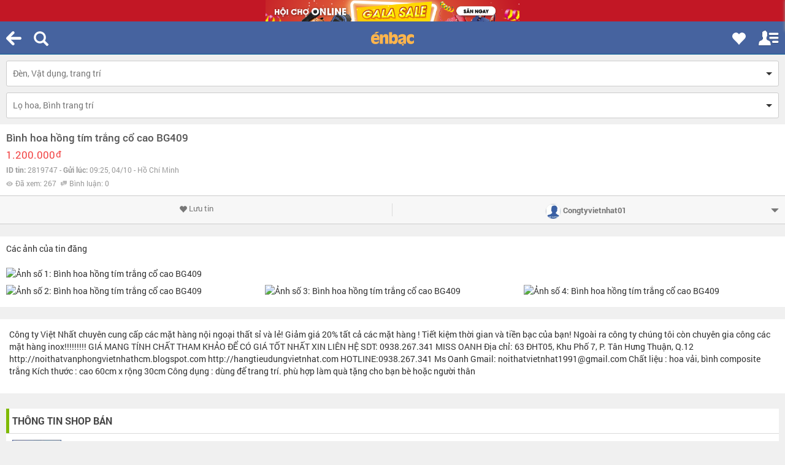

--- FILE ---
content_type: text/html; charset=UTF-8
request_url: https://m.enbac.com/ajax.php?act=activity&code=ITEM_HISTORY__ADD
body_size: 228
content:
{"flag":"done","msg":2819747}